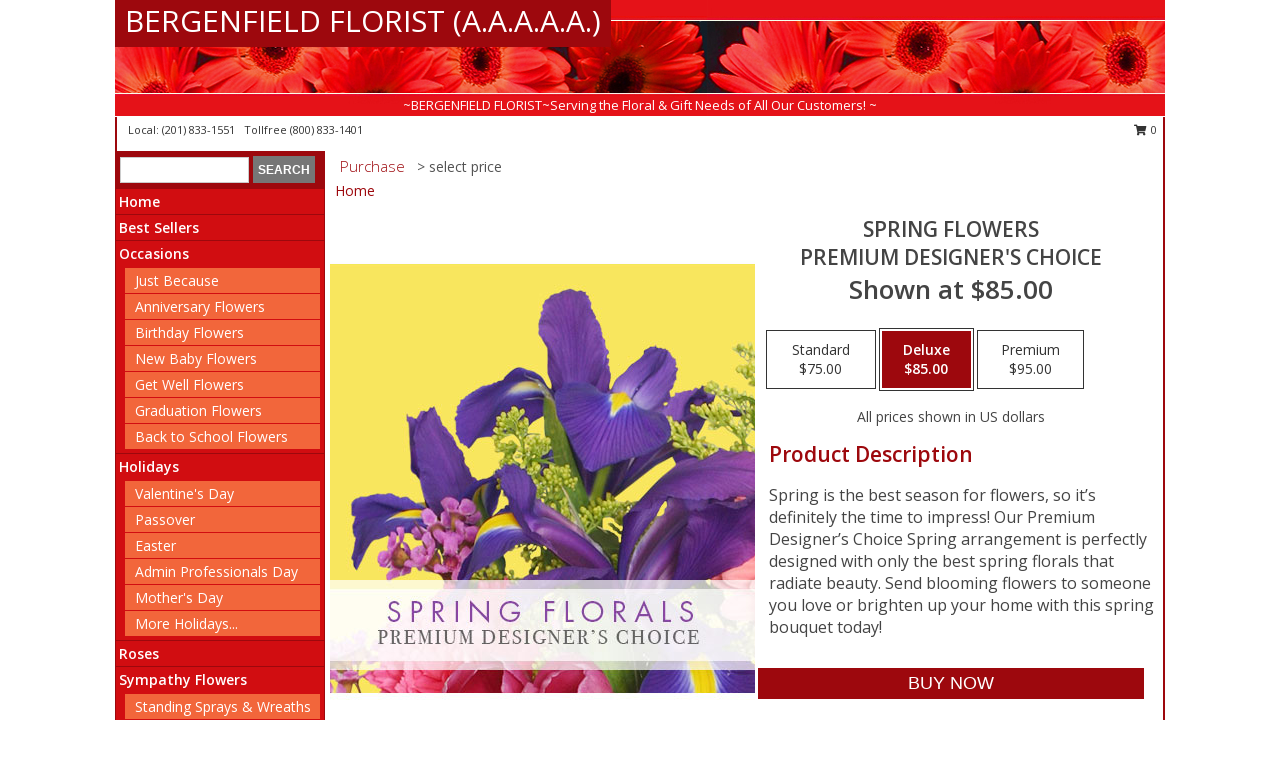

--- FILE ---
content_type: text/html; charset=UTF-8
request_url: https://www.bergenfieldflowershop.com/product/pdc10130520/spring-flowers
body_size: 13174
content:
		<!DOCTYPE html>
		<html xmlns="http://www.w3.org/1999/xhtml" xml:lang="en" lang="en" xmlns:fb="http://www.facebook.com/2008/fbml">
		<head>
			<title>Spring Flowers Premium Designer's Choice in Bergenfield, NJ - BERGENFIELD FLORIST (A.A.A.A.A.)</title>
            <meta http-equiv="Content-Type" content="text/html; charset=UTF-8" />
            <meta name="description" content = "Spring is the best season for flowers, so it’s definitely the time to impress! Our Premium Designer’s Choice Spring arrangement is perfectly designed with only the best spring florals that radiate beauty. Send blooming flowers to someone you love or brighten up your home with this spring bouquet today! Order Spring Flowers Premium Designer&#039;s Choice from BERGENFIELD FLORIST (A.A.A.A.A.) - Bergenfield, NJ Florist &amp; Flower Shop." />
            <meta name="keywords" content = "BERGENFIELD FLORIST (A.A.A.A.A.), Spring Flowers Premium Designer&#039;s Choice, Bergenfield, NJ, New Jersey" />

            <meta property="og:title" content="BERGENFIELD FLORIST (A.A.A.A.A.)" />
            <meta property="og:description" content="Spring is the best season for flowers, so it’s definitely the time to impress! Our Premium Designer’s Choice Spring arrangement is perfectly designed with only the best spring florals that radiate beauty. Send blooming flowers to someone you love or brighten up your home with this spring bouquet today! Order Spring Flowers Premium Designer&#039;s Choice from BERGENFIELD FLORIST (A.A.A.A.A.) - Bergenfield, NJ Florist &amp; Flower Shop." />
            <meta property="og:type" content="company" />
            <meta property="og:url" content="https://www.bergenfieldflowershop.com/product/pdc10130520/spring-flowers" />
            <meta property="og:site_name" content="BERGENFIELD FLORIST (A.A.A.A.A.)" >
            <meta property="og:image" content="https://cdn.myfsn.com/flowerdatabase/s/spring-flowers-premium-designers-choice-PDC10130520.425.jpg">
            <meta property="og:image:secure_url" content="https://cdn.myfsn.com/flowerdatabase/s/spring-flowers-premium-designers-choice-PDC10130520.425.jpg" >
            <meta property="fb:admins" content="1379470747" />
            <meta name="viewport" content="width=device-width, initial-scale=1">
            <link rel="apple-touch-icon" href="https://cdn.myfsn.com/myfsn/images/touch-icons/apple-touch-icon.png" />
            <link rel="apple-touch-icon" sizes="120x120" href="https://cdn.myfsn.com/myfsn/images/touch-icons/apple-touch-icon-120x120.png" />
            <link rel="apple-touch-icon" sizes="152x152" href="https://cdn.myfsn.com/myfsn/images/touch-icons/apple-touch-icon-152x152.png" />
            <link rel="apple-touch-icon" sizes="167x167" href="https://cdn.myfsn.com/myfsn/images/touch-icons/apple-touch-icon-167x167.png" />
            <link rel="apple-touch-icon" sizes="180x180" href="https://cdn.myfsn.com/myfsn/images/touch-icons/apple-touch-icon-180x180.png" />
            <link rel="icon" sizes="192x192" href="https://cdn.myfsn.com/myfsn/images/touch-icons/touch-icon-192x192.png">
			<link href="https://fonts.googleapis.com/css?family=Open+Sans:300,400,600&display=swap" rel="stylesheet" media="print" onload="this.media='all'; this.onload=null;" type="text/css">
			<link href="https://cdn.myfsn.com/js/jquery/slicknav/slicknav.min.css" rel="stylesheet" media="print" onload="this.media='all'; this.onload=null;" type="text/css">
			<link href="https://cdn.myfsn.com/js/jquery/jquery-ui-1.13.1-myfsn/jquery-ui.min.css" rel="stylesheet" media="print" onload="this.media='all'; this.onload=null;" type="text/css">
			<link href="https://cdn.myfsn.com/css/myfsn/base.css?v=191" rel="stylesheet" type="text/css">
			            <link rel="stylesheet" href="https://cdnjs.cloudflare.com/ajax/libs/font-awesome/5.15.4/css/all.min.css" media="print" onload="this.media='all'; this.onload=null;" type="text/css" integrity="sha384-DyZ88mC6Up2uqS4h/KRgHuoeGwBcD4Ng9SiP4dIRy0EXTlnuz47vAwmeGwVChigm" crossorigin="anonymous">
            <link href="https://cdn.myfsn.com/css/myfsn/templates/standard/standard.css.php?v=191&color=red" rel="stylesheet" type="text/css" />            <link href="https://cdn.myfsn.com/css/myfsn/stylesMobile.css.php?v=191&solidColor1=535353&solidColor2=535353&pattern=&multiColor=0&color=red&template=standardTemplate" rel="stylesheet" type="text/css" media="(max-width: 974px)">

            <link rel="stylesheet" href="https://cdn.myfsn.com/js/myfsn/front-end-dist/assets/layout-classic-Cq4XolPY.css" />
<link rel="modulepreload" href="https://cdn.myfsn.com/js/myfsn/front-end-dist/assets/layout-classic-V2NgZUhd.js" />
<script type="module" src="https://cdn.myfsn.com/js/myfsn/front-end-dist/assets/layout-classic-V2NgZUhd.js"></script>

            			<link rel="canonical" href="" />
			<script type="text/javascript" src="https://cdn.myfsn.com/js/jquery/jquery-3.6.0.min.js"></script>
                            <script type="text/javascript" src="https://cdn.myfsn.com/js/jquery/jquery-migrate-3.3.2.min.js"></script>
            
            <script defer type="text/javascript" src="https://cdn.myfsn.com/js/jquery/jquery-ui-1.13.1-myfsn/jquery-ui.min.js"></script>
            <script> jQuery.noConflict(); $j = jQuery; </script>
            <script>
                var _gaq = _gaq || [];
            </script>

			<script type="text/javascript" src="https://cdn.myfsn.com/js/jquery/slicknav/jquery.slicknav.min.js"></script>
			<script defer type="text/javascript" src="https://cdn.myfsn.com/js/myfsnProductInfo.js?v=191"></script>

        <!-- Upgraded to XHR based Google Analytics Code -->
                <script async src="https://www.googletagmanager.com/gtag/js?id=G-JERZ9BTZYZ"></script>
        <script>
            window.dataLayer = window.dataLayer || [];
            function gtag(){dataLayer.push(arguments);}
            gtag('js', new Date());

                            gtag('config', 'G-JERZ9BTZYZ');
                                gtag('config', 'G-EMLZ5PGJB1');
                        </script>
                    <script>
				function toggleHolidays(){
					$j(".hiddenHoliday").toggle();
				}
				
				function ping_url(a) {
					try { $j.ajax({ url: a, type: 'POST' }); }
					catch(ex) { }
					return true;
				}
				
				$j(function(){
					$j(".cartCount").append($j(".shoppingCartLink>a").text());
				});

			</script>
            <script type="text/javascript">
    (function(c,l,a,r,i,t,y){
        c[a]=c[a]||function(){(c[a].q=c[a].q||[]).push(arguments)};
        t=l.createElement(r);t.async=1;t.src="https://www.clarity.ms/tag/"+i;
        y=l.getElementsByTagName(r)[0];y.parentNode.insertBefore(t,y);
    })(window, document, "clarity", "script", "mm7m88pptq");
</script>            <script type="application/ld+json">{"@context":"https:\/\/schema.org","@type":"LocalBusiness","@id":"https:\/\/www.bergenfieldflowershop.com","name":"BERGENFIELD FLORIST (A.A.A.A.A.)","telephone":"2018331551","email":"teaneckflowers@gmail.com","url":"https:\/\/www.bergenfieldflowershop.com","priceRange":"35 - 700","address":{"@type":"PostalAddress","addressLocality":"Bergenfield","addressRegion":"NJ","postalCode":"07621","addressCountry":"USA"},"image":"https:\/\/cdn.atwilltech.com\/myfsn\/images\/touch-icons\/touch-icon-192x192.png","openingHoursSpecification":[{"@type":"OpeningHoursSpecification","dayOfWeek":"Monday","opens":"09:00:00","closes":"17:00:00"},{"@type":"OpeningHoursSpecification","dayOfWeek":"Tuesday","opens":"09:00:00","closes":"17:00:00"},{"@type":"OpeningHoursSpecification","dayOfWeek":"Wednesday","opens":"09:00:00","closes":"17:00:00"},{"@type":"OpeningHoursSpecification","dayOfWeek":"Thursday","opens":"09:00:00","closes":"17:00:00"},{"@type":"OpeningHoursSpecification","dayOfWeek":"Friday","opens":"09:00:00","closes":"17:00:00"},{"@type":"OpeningHoursSpecification","dayOfWeek":"Saturday","opens":"09:00:00","closes":"17:00:00"},{"@type":"OpeningHoursSpecification","dayOfWeek":"Sunday","opens":"09:00:00","closes":"15:00:00"}],"specialOpeningHoursSpecification":[],"sameAs":["https:\/\/goo.gl\/maps\/A6BQtnZ7bzHYT1Ne8"],"areaServed":{"@type":"Place","name":["Bergenfield","Cliffside Park","Closter","Cresskill","Englewood","Englewood Cliffs","Fort Lee","Hackensack","Leonia","New Milford"]}}</script>            <script type="application/ld+json">{"@context":"https:\/\/schema.org","@type":"Service","serviceType":"Website Only","provider":{"@type":"LocalBusiness","@id":"https:\/\/www.bergenfieldflowershop.com"}}</script>            <script type="application/ld+json">{"@context":"https:\/\/schema.org","@type":"BreadcrumbList","name":"Site Map","itemListElement":[{"@type":"ListItem","position":1,"item":{"name":"Home","@id":"https:\/\/www.bergenfieldflowershop.com\/"}},{"@type":"ListItem","position":2,"item":{"name":"Best Sellers","@id":"https:\/\/www.bergenfieldflowershop.com\/best-sellers.php"}},{"@type":"ListItem","position":3,"item":{"name":"Occasions","@id":"https:\/\/www.bergenfieldflowershop.com\/all_occasions.php"}},{"@type":"ListItem","position":4,"item":{"name":"Just Because","@id":"https:\/\/www.bergenfieldflowershop.com\/any_occasion.php"}},{"@type":"ListItem","position":5,"item":{"name":"Anniversary Flowers","@id":"https:\/\/www.bergenfieldflowershop.com\/anniversary.php"}},{"@type":"ListItem","position":6,"item":{"name":"Birthday Flowers","@id":"https:\/\/www.bergenfieldflowershop.com\/birthday.php"}},{"@type":"ListItem","position":7,"item":{"name":"New Baby Flowers","@id":"https:\/\/www.bergenfieldflowershop.com\/new_baby.php"}},{"@type":"ListItem","position":8,"item":{"name":"Get Well Flowers","@id":"https:\/\/www.bergenfieldflowershop.com\/get_well.php"}},{"@type":"ListItem","position":9,"item":{"name":"Graduation Flowers","@id":"https:\/\/www.bergenfieldflowershop.com\/graduation-flowers"}},{"@type":"ListItem","position":10,"item":{"name":"Back to School Flowers","@id":"https:\/\/www.bergenfieldflowershop.com\/back-to-school-flowers"}},{"@type":"ListItem","position":11,"item":{"name":"Holidays","@id":"https:\/\/www.bergenfieldflowershop.com\/holidays.php"}},{"@type":"ListItem","position":12,"item":{"name":"Valentine's Day","@id":"https:\/\/www.bergenfieldflowershop.com\/valentines-day-flowers.php"}},{"@type":"ListItem","position":13,"item":{"name":"Passover","@id":"https:\/\/www.bergenfieldflowershop.com\/passover.php"}},{"@type":"ListItem","position":14,"item":{"name":"Easter","@id":"https:\/\/www.bergenfieldflowershop.com\/easter-flowers.php"}},{"@type":"ListItem","position":15,"item":{"name":"Admin Professionals Day","@id":"https:\/\/www.bergenfieldflowershop.com\/admin-professionals-day-flowers.php"}},{"@type":"ListItem","position":16,"item":{"name":"Mother's Day","@id":"https:\/\/www.bergenfieldflowershop.com\/mothers-day-flowers.php"}},{"@type":"ListItem","position":17,"item":{"name":"Father's Day","@id":"https:\/\/www.bergenfieldflowershop.com\/fathers-day-flowers.php"}},{"@type":"ListItem","position":18,"item":{"name":"Rosh Hashanah","@id":"https:\/\/www.bergenfieldflowershop.com\/rosh-hashanah.php"}},{"@type":"ListItem","position":19,"item":{"name":"Grandparents Day","@id":"https:\/\/www.bergenfieldflowershop.com\/grandparents-day-flowers.php"}},{"@type":"ListItem","position":20,"item":{"name":"Thanksgiving (CAN)","@id":"https:\/\/www.bergenfieldflowershop.com\/thanksgiving-flowers-can.php"}},{"@type":"ListItem","position":21,"item":{"name":"National Boss Day","@id":"https:\/\/www.bergenfieldflowershop.com\/national-boss-day"}},{"@type":"ListItem","position":22,"item":{"name":"Sweetest Day","@id":"https:\/\/www.bergenfieldflowershop.com\/holidays.php\/sweetest-day"}},{"@type":"ListItem","position":23,"item":{"name":"Halloween","@id":"https:\/\/www.bergenfieldflowershop.com\/halloween-flowers.php"}},{"@type":"ListItem","position":24,"item":{"name":"Thanksgiving (USA)","@id":"https:\/\/www.bergenfieldflowershop.com\/thanksgiving-flowers-usa.php"}},{"@type":"ListItem","position":25,"item":{"name":"Hanukkah","@id":"https:\/\/www.bergenfieldflowershop.com\/hanukkah.php"}},{"@type":"ListItem","position":26,"item":{"name":"Christmas","@id":"https:\/\/www.bergenfieldflowershop.com\/christmas-flowers.php"}},{"@type":"ListItem","position":27,"item":{"name":"Roses","@id":"https:\/\/www.bergenfieldflowershop.com\/roses.php"}},{"@type":"ListItem","position":28,"item":{"name":"Sympathy Flowers","@id":"https:\/\/www.bergenfieldflowershop.com\/sympathy-flowers"}},{"@type":"ListItem","position":29,"item":{"name":"Standing Sprays & Wreaths","@id":"https:\/\/www.bergenfieldflowershop.com\/sympathy-flowers\/standing-sprays"}},{"@type":"ListItem","position":30,"item":{"name":"Funeral Flowers","@id":"https:\/\/www.bergenfieldflowershop.com\/sympathy.php"}},{"@type":"ListItem","position":31,"item":{"name":"Casket Flowers","@id":"https:\/\/www.bergenfieldflowershop.com\/sympathy-flowers\/casket-flowers"}},{"@type":"ListItem","position":32,"item":{"name":"Sympathy Arrangements","@id":"https:\/\/www.bergenfieldflowershop.com\/sympathy-flowers\/sympathy-arrangements"}},{"@type":"ListItem","position":33,"item":{"name":"Cremation and Memorial","@id":"https:\/\/www.bergenfieldflowershop.com\/sympathy-flowers\/cremation-and-memorial"}},{"@type":"ListItem","position":34,"item":{"name":"For The Home","@id":"https:\/\/www.bergenfieldflowershop.com\/sympathy-flowers\/for-the-home"}},{"@type":"ListItem","position":35,"item":{"name":"Seasonal","@id":"https:\/\/www.bergenfieldflowershop.com\/seasonal.php"}},{"@type":"ListItem","position":36,"item":{"name":"Winter Flowers","@id":"https:\/\/www.bergenfieldflowershop.com\/winter-flowers.php"}},{"@type":"ListItem","position":37,"item":{"name":"Spring Flowers","@id":"https:\/\/www.bergenfieldflowershop.com\/spring-flowers.php"}},{"@type":"ListItem","position":38,"item":{"name":"Summer Flowers","@id":"https:\/\/www.bergenfieldflowershop.com\/summer-flowers.php"}},{"@type":"ListItem","position":39,"item":{"name":"Fall Flowers","@id":"https:\/\/www.bergenfieldflowershop.com\/fall-flowers.php"}},{"@type":"ListItem","position":40,"item":{"name":"Plants","@id":"https:\/\/www.bergenfieldflowershop.com\/plants.php"}},{"@type":"ListItem","position":41,"item":{"name":"Modern\/Tropical Designs","@id":"https:\/\/www.bergenfieldflowershop.com\/high-styles"}},{"@type":"ListItem","position":42,"item":{"name":"Gift Baskets","@id":"https:\/\/www.bergenfieldflowershop.com\/gift-baskets"}},{"@type":"ListItem","position":43,"item":{"name":"Wedding Flowers","@id":"https:\/\/www.bergenfieldflowershop.com\/wedding-flowers"}},{"@type":"ListItem","position":44,"item":{"name":"Wedding Bouquets","@id":"https:\/\/www.bergenfieldflowershop.com\/wedding-bouquets"}},{"@type":"ListItem","position":45,"item":{"name":"Wedding Party Flowers","@id":"https:\/\/www.bergenfieldflowershop.com\/wedding-party-flowers"}},{"@type":"ListItem","position":46,"item":{"name":"Reception Flowers","@id":"https:\/\/www.bergenfieldflowershop.com\/reception-flowers"}},{"@type":"ListItem","position":47,"item":{"name":"Ceremony Flowers","@id":"https:\/\/www.bergenfieldflowershop.com\/ceremony-flowers"}},{"@type":"ListItem","position":48,"item":{"name":"Patriotic Flowers","@id":"https:\/\/www.bergenfieldflowershop.com\/patriotic-flowers"}},{"@type":"ListItem","position":49,"item":{"name":"Prom Flowers","@id":"https:\/\/www.bergenfieldflowershop.com\/prom-flowers"}},{"@type":"ListItem","position":50,"item":{"name":"Corsages","@id":"https:\/\/www.bergenfieldflowershop.com\/prom-flowers\/corsages"}},{"@type":"ListItem","position":51,"item":{"name":"Boutonnieres","@id":"https:\/\/www.bergenfieldflowershop.com\/prom-flowers\/boutonnieres"}},{"@type":"ListItem","position":52,"item":{"name":"Hairpieces & Handheld Bouquets","@id":"https:\/\/www.bergenfieldflowershop.com\/prom-flowers\/hairpieces-handheld-bouquets"}},{"@type":"ListItem","position":53,"item":{"name":"En Espa\u00f1ol","@id":"https:\/\/www.bergenfieldflowershop.com\/en-espanol.php"}},{"@type":"ListItem","position":54,"item":{"name":"Love & Romance","@id":"https:\/\/www.bergenfieldflowershop.com\/love-romance"}},{"@type":"ListItem","position":55,"item":{"name":"About Us","@id":"https:\/\/www.bergenfieldflowershop.com\/about_us.php"}},{"@type":"ListItem","position":56,"item":{"name":"Luxury","@id":"https:\/\/www.bergenfieldflowershop.com\/luxury"}},{"@type":"ListItem","position":57,"item":{"name":"Reviews","@id":"https:\/\/www.bergenfieldflowershop.com\/reviews.php"}},{"@type":"ListItem","position":58,"item":{"name":"Custom Orders","@id":"https:\/\/www.bergenfieldflowershop.com\/custom_orders.php"}},{"@type":"ListItem","position":59,"item":{"name":"Special Offers","@id":"https:\/\/www.bergenfieldflowershop.com\/special_offers.php"}},{"@type":"ListItem","position":60,"item":{"name":"Contact Us","@id":"https:\/\/www.bergenfieldflowershop.com\/contact_us.php"}},{"@type":"ListItem","position":61,"item":{"name":"Flower Delivery","@id":"https:\/\/www.bergenfieldflowershop.com\/flower-delivery.php"}},{"@type":"ListItem","position":62,"item":{"name":"Funeral Home Flower Delivery","@id":"https:\/\/www.bergenfieldflowershop.com\/funeral-home-delivery.php"}},{"@type":"ListItem","position":63,"item":{"name":"Hospital Flower Delivery","@id":"https:\/\/www.bergenfieldflowershop.com\/hospital-delivery.php"}},{"@type":"ListItem","position":64,"item":{"name":"Site Map","@id":"https:\/\/www.bergenfieldflowershop.com\/site_map.php"}},{"@type":"ListItem","position":65,"item":{"name":"COVID-19-Update","@id":"https:\/\/www.bergenfieldflowershop.com\/covid-19-update"}},{"@type":"ListItem","position":66,"item":{"name":"Pricing & Substitution Policy","@id":"https:\/\/www.bergenfieldflowershop.com\/pricing-substitution-policy"}}]}</script>		</head>
		<body>
        		<div id="wrapper" class="js-nav-popover-boundary">
        <button onclick="window.location.href='#content'" class="skip-link">Skip to Main Content</button>
		<div style="font-size:22px;padding-top:1rem;display:none;" class='topMobileLink topMobileLeft'>
			<a style="text-decoration:none;display:block; height:45px;" onclick="return ping_url('/request/trackPhoneClick.php?clientId=153791&number=8008331401');" href="tel:+1-800-833-1401">
				<span style="vertical-align: middle;" class="fas fa-mobile fa-2x"></span>
					<span>(800) 833-1401</span>
			</a>
		</div>
		<div style="font-size:22px;padding-top:1rem;display:none;" class='topMobileLink topMobileRight'>
			<a href="#" onclick="$j('.shoppingCartLink').submit()" role="button" class='hoverLink' aria-label="View Items in Cart" style='font-weight: normal;
				text-decoration: none; font-size:22px;display:block; height:45px;'>
				<span style='padding-right:15px;' class='fa fa-shopping-cart fa-lg' aria-hidden='true'></span>
                <span class='cartCount' style='text-transform: none;'></span>
            </a>
		</div>
        <header><div class='socHeaderMsg'></div>		<div id="header">
			<div id="flowershopInfo">
				<div id="infoText">
					<h1 id="title"><a tabindex="1" href="https://www.bergenfieldflowershop.com">BERGENFIELD FLORIST (A.A.A.A.A.)</a></h1>
				</div>
			</div>
			<div id="tagline">~BERGENFIELD FLORIST~Serving the Floral & Gift Needs of All Our Customers! ~</div>
		</div>	<div style="clear:both"></div>
		<div id="address">
		            <div style="float: right">
                <form class="shoppingCartLink" action="https://www.bergenfieldflowershop.com/Shopping_Cart.php" method="post" style="display:inline-block;">
                <input type="hidden" name="cartId" value="">
                <input type="hidden" name="sessionId" value="">
                <input type="hidden" name="shop_id" value="2018331551">
                <input type="hidden" name="order_src" value="">
                <input type="hidden" name="url_promo" value="">
                    <a href="#" class="shoppingCartText" onclick="$j('.shoppingCartLink').submit()" role="button" aria-label="View Items in Cart">
                    <span class="fa fa-shopping-cart fa-fw" aria-hidden="true"></span>
                    0                    </a>
                </form>
            </div>
                    <div style="float:left;">
                        <span>&nbsp Local: </span>        <a  class="phoneNumberLink" href='tel: +1-201-833-1551' aria-label="Call local number: +1-201-833-1551"
            onclick="return ping_url('/request/trackPhoneClick.php?clientId=153791&number=2018331551');" >
            (201) 833-1551        </a>
        <span>&nbsp Tollfree </span>        <a  class="phoneNumberLink" href='tel: +1-800-833-1401' aria-label="Call tollfree number: +1-800-833-1401"
            onclick="return ping_url('/request/trackPhoneClick.php?clientId=153791&number=8008331401');" >
            (800) 833-1401        </a>
                    </div>
				<div style="clear:both"></div>
		</div>
		<div style="clear:both"></div>
		</header>			<div class="contentNavWrapper">
			<div id="navigation">
								<div class="navSearch">
										<form action="https://www.bergenfieldflowershop.com/search_site.php" method="get" role="search" aria-label="Product">
						<input type="text" class="myFSNSearch" aria-label="Product Search" title='Product Search' name="myFSNSearch" value="" >
						<input type="submit" value="SEARCH">
					</form>
									</div>
								<div style="clear:both"></div>
                <nav aria-label="Site">
                    <ul id="mainMenu">
                    <li class="hideForFull">
                        <a class='mobileDialogLink' onclick="return ping_url('/request/trackPhoneClick.php?clientId=153791&number=8008331401');" href="tel:+1-800-833-1401">
                            <span style="vertical-align: middle;" class="fas fa-mobile fa-2x"></span>
                            <span>(800) 833-1401</span>
                        </a>
                    </li>
                    <li class="hideForFull">
                        <div class="mobileNavSearch">
                                                        <form id="mobileSearchForm" action="https://www.bergenfieldflowershop.com/search_site.php" method="get" role="search" aria-label="Product">
                                <input type="text" title='Product Search' aria-label="Product Search" class="myFSNSearch" name="myFSNSearch">
                                <img style="width:32px;display:inline-block;vertical-align:middle;cursor:pointer" src="https://cdn.myfsn.com/myfsn/images/mag-glass.png" alt="search" onclick="$j('#mobileSearchForm').submit()">
                            </form>
                                                    </div>
                    </li>

                    <li><a href="https://www.bergenfieldflowershop.com/" title="Home" style="text-decoration: none;">Home</a></li><li><a href="https://www.bergenfieldflowershop.com/best-sellers.php" title="Best Sellers" style="text-decoration: none;">Best Sellers</a></li><li><a href="https://www.bergenfieldflowershop.com/all_occasions.php" title="Occasions" style="text-decoration: none;">Occasions</a><ul><li><a href="https://www.bergenfieldflowershop.com/any_occasion.php" title="Just Because">Just Because</a></li>
<li><a href="https://www.bergenfieldflowershop.com/anniversary.php" title="Anniversary Flowers">Anniversary Flowers</a></li>
<li><a href="https://www.bergenfieldflowershop.com/birthday.php" title="Birthday Flowers">Birthday Flowers</a></li>
<li><a href="https://www.bergenfieldflowershop.com/new_baby.php" title="New Baby Flowers">New Baby Flowers</a></li>
<li><a href="https://www.bergenfieldflowershop.com/get_well.php" title="Get Well Flowers">Get Well Flowers</a></li>
<li><a href="https://www.bergenfieldflowershop.com/graduation-flowers" title="Graduation Flowers">Graduation Flowers</a></li>
<li><a href="https://www.bergenfieldflowershop.com/back-to-school-flowers" title="Back to School Flowers">Back to School Flowers</a></li>
</ul></li><li><a href="https://www.bergenfieldflowershop.com/holidays.php" title="Holidays" style="text-decoration: none;">Holidays</a><ul><li><a href="https://www.bergenfieldflowershop.com/valentines-day-flowers.php" title="Valentine's Day">Valentine's Day</a></li>
<li><a href="https://www.bergenfieldflowershop.com/passover.php" title="Passover">Passover</a></li>
<li><a href="https://www.bergenfieldflowershop.com/easter-flowers.php" title="Easter">Easter</a></li>
<li><a href="https://www.bergenfieldflowershop.com/admin-professionals-day-flowers.php" title="Admin Professionals Day">Admin Professionals Day</a></li>
<li><a href="https://www.bergenfieldflowershop.com/mothers-day-flowers.php" title="Mother's Day">Mother's Day</a></li>
<li><a role='button' name='holidays' href='javascript:' onclick='toggleHolidays()' title="Holidays">More Holidays...</a></li>
<li class="hiddenHoliday"><a href="https://www.bergenfieldflowershop.com/fathers-day-flowers.php"  title="Father's Day">Father's Day</a></li>
<li class="hiddenHoliday"><a href="https://www.bergenfieldflowershop.com/rosh-hashanah.php"  title="Rosh Hashanah">Rosh Hashanah</a></li>
<li class="hiddenHoliday"><a href="https://www.bergenfieldflowershop.com/grandparents-day-flowers.php"  title="Grandparents Day">Grandparents Day</a></li>
<li class="hiddenHoliday"><a href="https://www.bergenfieldflowershop.com/thanksgiving-flowers-can.php"  title="Thanksgiving (CAN)">Thanksgiving (CAN)</a></li>
<li class="hiddenHoliday"><a href="https://www.bergenfieldflowershop.com/national-boss-day"  title="National Boss Day">National Boss Day</a></li>
<li class="hiddenHoliday"><a href="https://www.bergenfieldflowershop.com/holidays.php/sweetest-day"  title="Sweetest Day">Sweetest Day</a></li>
<li class="hiddenHoliday"><a href="https://www.bergenfieldflowershop.com/halloween-flowers.php"  title="Halloween">Halloween</a></li>
<li class="hiddenHoliday"><a href="https://www.bergenfieldflowershop.com/thanksgiving-flowers-usa.php"  title="Thanksgiving (USA)">Thanksgiving (USA)</a></li>
<li class="hiddenHoliday"><a href="https://www.bergenfieldflowershop.com/hanukkah.php"  title="Hanukkah">Hanukkah</a></li>
<li class="hiddenHoliday"><a href="https://www.bergenfieldflowershop.com/christmas-flowers.php"  title="Christmas">Christmas</a></li>
</ul></li><li><a href="https://www.bergenfieldflowershop.com/roses.php" title="Roses" style="text-decoration: none;">Roses</a></li><li><a href="https://www.bergenfieldflowershop.com/sympathy-flowers" title="Sympathy Flowers" style="text-decoration: none;">Sympathy Flowers</a><ul><li><a href="https://www.bergenfieldflowershop.com/sympathy-flowers/standing-sprays" title="Standing Sprays & Wreaths">Standing Sprays & Wreaths</a></li>
<li><a href="https://www.bergenfieldflowershop.com/sympathy.php" title="Funeral Flowers">Funeral Flowers</a></li>
<li><a href="https://www.bergenfieldflowershop.com/sympathy-flowers/casket-flowers" title="Casket Flowers">Casket Flowers</a></li>
<li><a href="https://www.bergenfieldflowershop.com/sympathy-flowers/sympathy-arrangements" title="Sympathy Arrangements">Sympathy Arrangements</a></li>
<li><a href="https://www.bergenfieldflowershop.com/sympathy-flowers/cremation-and-memorial" title="Cremation and Memorial">Cremation and Memorial</a></li>
<li><a href="https://www.bergenfieldflowershop.com/sympathy-flowers/for-the-home" title="For The Home">For The Home</a></li>
</ul></li><li><a href="https://www.bergenfieldflowershop.com/seasonal.php" title="Seasonal" style="text-decoration: none;">Seasonal</a><ul><li><a href="https://www.bergenfieldflowershop.com/winter-flowers.php" title="Winter Flowers">Winter Flowers</a></li>
<li><a href="https://www.bergenfieldflowershop.com/spring-flowers.php" title="Spring Flowers">Spring Flowers</a></li>
<li><a href="https://www.bergenfieldflowershop.com/summer-flowers.php" title="Summer Flowers">Summer Flowers</a></li>
<li><a href="https://www.bergenfieldflowershop.com/fall-flowers.php" title="Fall Flowers">Fall Flowers</a></li>
</ul></li><li><a href="https://www.bergenfieldflowershop.com/plants.php" title="Plants" style="text-decoration: none;">Plants</a></li><li><a href="https://www.bergenfieldflowershop.com/high-styles" title="Modern/Tropical Designs" style="text-decoration: none;">Modern/Tropical Designs</a></li><li><a href="https://www.bergenfieldflowershop.com/gift-baskets" title="Gift Baskets" style="text-decoration: none;">Gift Baskets</a></li><li><a href="https://www.bergenfieldflowershop.com/wedding-flowers" title="Wedding Flowers" style="text-decoration: none;">Wedding Flowers</a></li><li><a href="https://www.bergenfieldflowershop.com/wedding-bouquets" title="Wedding Bouquets" style="text-decoration: none;">Wedding Bouquets</a></li><li><a href="https://www.bergenfieldflowershop.com/wedding-party-flowers" title="Wedding Party Flowers" style="text-decoration: none;">Wedding Party Flowers</a></li><li><a href="https://www.bergenfieldflowershop.com/reception-flowers" title="Reception Flowers" style="text-decoration: none;">Reception Flowers</a></li><li><a href="https://www.bergenfieldflowershop.com/ceremony-flowers" title="Ceremony Flowers" style="text-decoration: none;">Ceremony Flowers</a></li><li><a href="https://www.bergenfieldflowershop.com/patriotic-flowers" title="Patriotic Flowers" style="text-decoration: none;">Patriotic Flowers</a></li><li><a href="https://www.bergenfieldflowershop.com/prom-flowers" title="Prom Flowers" style="text-decoration: none;">Prom Flowers</a><ul><li><a href="https://www.bergenfieldflowershop.com/prom-flowers/corsages" title="Corsages">Corsages</a></li>
<li><a href="https://www.bergenfieldflowershop.com/prom-flowers/boutonnieres" title="Boutonnieres">Boutonnieres</a></li>
<li><a href="https://www.bergenfieldflowershop.com/prom-flowers/hairpieces-handheld-bouquets" title="Hairpieces & Handheld Bouquets">Hairpieces & Handheld Bouquets</a></li>
</ul></li><li><a href="https://www.bergenfieldflowershop.com/en-espanol.php" title="En Español" style="text-decoration: none;">En Español</a></li><li><a href="https://www.bergenfieldflowershop.com/love-romance" title="Love & Romance" style="text-decoration: none;">Love & Romance</a></li><li><a href="https://www.bergenfieldflowershop.com/about_us.php" title="About Us" style="text-decoration: none;">About Us</a></li><li><a href="https://www.bergenfieldflowershop.com/luxury" title="Luxury" style="text-decoration: none;">Luxury</a></li><li><a href="https://www.bergenfieldflowershop.com/custom_orders.php" title="Custom Orders" style="text-decoration: none;">Custom Orders</a></li><li><a href="https://www.bergenfieldflowershop.com/covid-19-update" title="COVID-19-Update" style="text-decoration: none;">COVID-19-Update</a></li><li><a href="https://www.bergenfieldflowershop.com/pricing-substitution-policy" title="Pricing & Substitution Policy" style="text-decoration: none;">Pricing & Substitution Policy</a></li>                    </ul>
                </nav>
			<div style='margin-top:10px;margin-bottom:10px'></div></div>        <script>
            gtag('event', 'view_item', {
                currency: "USD",
                value: 85,
                items: [
                    {
                        item_id: "PDC10130520",
                        item_name: "Spring Flowers",
                        item_category: "Premium Designer's Choice",
                        price: 85,
                        quantity: 1
                    }
                ]
            });
        </script>
        
    <main id="content">
        <div id="pageTitle">Purchase</div>
        <div id="subTitle" style="color:#535353">&gt; select price</div>
        <div class='breadCrumb'> <a href="https://www.bergenfieldflowershop.com/" title="Home">Home</a></div> <!-- Begin Feature -->

                        <style>
                #footer {
                    float:none;
                    margin: auto;
                    width: 1050px;
                    background-color: #ffffff;
                }
                .contentNavWrapper {
                    overflow: auto;
                }
                </style>
                        <div>
            <script type="application/ld+json">{"@context":"https:\/\/schema.org","@type":"Product","name":"SPRING FLOWERS","brand":{"@type":"Brand","name":"BERGENFIELD FLORIST (A.A.A.A.A.)"},"image":"https:\/\/cdn.myfsn.com\/flowerdatabase\/s\/spring-flowers-premium-designers-choice-PDC10130520.300.jpg","description":"Spring is the best season for flowers, so it\u2019s definitely the time to impress! Our Premium Designer\u2019s Choice Spring arrangement is perfectly designed with only the best spring florals that radiate beauty. Send blooming flowers to someone you love or brighten up your home with this spring bouquet today!","mpn":"PDC10130520","sku":"PDC10130520","offers":[{"@type":"AggregateOffer","lowPrice":"75.00","highPrice":"95.00","priceCurrency":"USD","offerCount":"1"},{"@type":"Offer","price":"75.00","url":"95.00","priceCurrency":"USD","availability":"https:\/\/schema.org\/InStock","priceValidUntil":"2100-12-31"}]}</script>            <div id="newInfoPageProductWrapper">
            <div id="newProductInfoLeft" class="clearFix">
            <div class="image">
                                <img class="norightclick productPageImage"
                                    width="365"
                    height="442"
                                src="https://cdn.myfsn.com/flowerdatabase/s/spring-flowers-premium-designers-choice-PDC10130520.425.jpg"
                alt="Spring Flowers Premium Designer's Choice" />
                </div>
            </div>
            <div id="newProductInfoRight" class="clearFix">
                <form action="https://www.bergenfieldflowershop.com/Add_Product.php" method="post">
                    <input type="hidden" name="strPhotoID" value="PDC10130520">
                    <input type="hidden" name="page_id" value="">
                    <input type="hidden" name="shop_id" value="">
                    <input type="hidden" name="src" value="">
                    <input type="hidden" name="url_promo" value="">
                    <div id="productNameInfo">
                        <div style="font-size: 21px; font-weight: 900">
                            SPRING FLOWERS<BR/>PREMIUM DESIGNER'S CHOICE
                        </div>
                                                <div id="price-indicator"
                             style="font-size: 26px; font-weight: 900">
                            Shown at $85.00                        </div>
                                            </div>
                    <br>

                            <div class="flexContainer" id="newProductPricingInfoContainer">
                <br>
                <div id="newProductPricingInfoContainerInner">

                    <div class="price-flexbox" id="purchaseOptions">
                                                    <span class="price-radio-span">
                                <label for="fsn-id-0"
                                       class="price-label productHover ">
                                    <input type="radio"
                                           name="price_selected"
                                           data-price="$75.00"
                                           value = "1"
                                           class="price-notice price-button"
                                           id="fsn-id-0"
                                                                                       aria-label="Select pricing $75.00 for standard Premium Designer&#039;s Choice"
                                    >
                                    <span class="gridWrapper">
                                        <span class="light gridTop">Standard</span>
                                        <span class="heavy gridTop">Standard</span>
                                        <span class="light gridBottom">$75.00</span>
                                        <span class="heavy gridBottom">$75.00</span>
                                    </span>
                                </label>
                            </span>
                                                        <span class="price-radio-span">
                                <label for="fsn-id-1"
                                       class="price-label productHover pn-selected">
                                    <input type="radio"
                                           name="price_selected"
                                           data-price="$85.00"
                                           value = "2"
                                           class="price-notice price-button"
                                           id="fsn-id-1"
                                           checked                                            aria-label="Select pricing $85.00 for deluxe Premium Designer&#039;s Choice"
                                    >
                                    <span class="gridWrapper">
                                        <span class="light gridTop">Deluxe</span>
                                        <span class="heavy gridTop">Deluxe</span>
                                        <span class="light gridBottom">$85.00</span>
                                        <span class="heavy gridBottom">$85.00</span>
                                    </span>
                                </label>
                            </span>
                                                        <span class="price-radio-span">
                                <label for="fsn-id-2"
                                       class="price-label productHover ">
                                    <input type="radio"
                                           name="price_selected"
                                           data-price="$95.00"
                                           value = "3"
                                           class="price-notice price-button"
                                           id="fsn-id-2"
                                                                                       aria-label="Select pricing $95.00 for premium Premium Designer&#039;s Choice"
                                    >
                                    <span class="gridWrapper">
                                        <span class="light gridTop">Premium</span>
                                        <span class="heavy gridTop">Premium</span>
                                        <span class="light gridBottom">$95.00</span>
                                        <span class="heavy gridBottom">$95.00</span>
                                    </span>
                                </label>
                            </span>
                                                </div>
                </div>
            </div>
                                <p style="text-align: center">
                        All prices shown in US dollars                        </p>
                        
                                <div id="productDescription" class='descriptionClassic'>
                                    <h2>Product Description</h2>
                    <p style="font-size: 16px;" aria-label="Product Description">
                    Spring is the best season for flowers, so it’s definitely the time to impress! Our Premium Designer’s Choice Spring arrangement is perfectly designed with only the best spring florals that radiate beauty. Send blooming flowers to someone you love or brighten up your home with this spring bouquet today!                    </p>
                                
                <p id="recipeContainer" aria-label="Recipe Content">
                                    </p>
                </div>
                <div id="productPageUrgencyWrapper">
                                </div>
                <div id="productPageBuyButtonWrapper">
                            <style>
            .addToCartButton {
                font-size: 19px;
                background-color: #535353;
                color: white;
                padding: 3px;
                margin-top: 14px;
                cursor: pointer;
                display: block;
                text-decoration: none;
                font-weight: 300;
                width: 100%;
                outline-offset: -10px;
            }
        </style>
        <input type="submit" class="addToCartButton adaOnHoverCustomBackgroundColor adaButtonTextColor" value="Buy Now" aria-label="Buy Spring Flowers for $85.00" title="Buy Spring Flowers for $85.00">                </div>
                </form>
            </div>
            </div>
            </div>
                    <script>
                var dateSelectedClass = 'pn-selected';
                $j(function() {
                    $j('.price-notice').on('click', function() {
                        if(!$j(this).parent().hasClass(dateSelectedClass)) {
                            $j('.pn-selected').removeClass(dateSelectedClass);
                            $j(this).parent().addClass(dateSelectedClass);
                            $j('#price-indicator').text('Selected: ' + $j(this).data('price'));
                            if($j('.addToCartButton').length) {
                                const text = $j('.addToCartButton').attr("aria-label").replace(/\$\d+\.\d\d/, $j(this).data("price"));
                                $j('.addToCartButton').attr("aria-label", text);
                                $j('.addToCartButton').attr("title", text);
                            }
                        }
                    });
                });
            </script>
                <div class="clear"></div>
                <h2 id="suggestedProducts" class="suggestProducts">You might also be interested in these arrangements</h2>
        <div style="text-align:center">
            
            <div class="product_new productMedium">
                <div class="prodImageContainerM">
                    <a href="https://www.bergenfieldflowershop.com/product/dc1070220/valentines-day" aria-label="View Valentine&#039;s Day Custom Arrangement Info">
                        <img class="productImageMedium"
                                                    width="167"
                            height="203"
                                                src="https://cdn.myfsn.com/flowerdatabase/v/valentines-day-custom-arrangement-DC1070220.167.jpg"
                        alt="Valentine&#039;s Day Custom Arrangement"
                        />
                    </a>
                </div>
                <div class="productSubImageText">
                                        <div class='namePriceString'>
                        <span role="heading" aria-level="3" aria-label="VALENTINE&#039;S DAY CUSTOM ARRANGEMENT"
                              style='text-align: left;float: left;text-overflow: ellipsis;
                                width: 67%; white-space: nowrap; overflow: hidden'>VALENTINE'S DAY</span>
                        <span style='float: right;text-align: right; width:33%;'> $85.00</span>
                    </div>
                    <div style='clear: both'></div>
                    </div>
                    
                <div class="buttonSection adaOnHoverBackgroundColor">
                    <div style="display: inline-block; text-align: center; height: 100%">
                        <div class="button" style="display: inline-block; font-size: 16px; width: 100%; height: 100%;">
                                                            <a style="height: 100%; width: 100%" class="prodButton adaButtonTextColor" title="Buy Now"
                                   href="https://www.bergenfieldflowershop.com/Add_Product.php?strPhotoID=DC1070220&amp;price_selected=2&amp;page_id=16"
                                   aria-label="Buy VALENTINE&#039;S DAY Now for  $85.00">
                                    Buy Now                                </a>
                                                        </div>
                    </div>
                </div>
            </div>
            
            <div class="product_new productMedium">
                <div class="prodImageContainerM">
                    <a href="https://www.bergenfieldflowershop.com/product/va08008/true-love-blooms" aria-label="View TRUE LOVE BLOOMS Floral Arrangement Info">
                        <img class="productImageMedium"
                                                    width="167"
                            height="203"
                                                src="https://cdn.myfsn.com/flowerdatabase/t/true-love-blooms-floral-arrangement-VA08008.167.jpg"
                        alt="TRUE LOVE BLOOMS Floral Arrangement"
                        />
                    </a>
                </div>
                <div class="productSubImageText">
                                        <div class='namePriceString'>
                        <span role="heading" aria-level="3" aria-label="TRUE LOVE BLOOMS FLORAL ARRANGEMENT"
                              style='text-align: left;float: left;text-overflow: ellipsis;
                                width: 67%; white-space: nowrap; overflow: hidden'>TRUE LOVE BLOOMS</span>
                        <span style='float: right;text-align: right; width:33%;'> $90.00</span>
                    </div>
                    <div style='clear: both'></div>
                    </div>
                    
                <div class="buttonSection adaOnHoverBackgroundColor">
                    <div style="display: inline-block; text-align: center; height: 100%">
                        <div class="button" style="display: inline-block; font-size: 16px; width: 100%; height: 100%;">
                                                            <a style="height: 100%; width: 100%" class="prodButton adaButtonTextColor" title="Buy Now"
                                   href="https://www.bergenfieldflowershop.com/Add_Product.php?strPhotoID=VA08008&amp;price_selected=2&amp;page_id=16"
                                   aria-label="Buy TRUE LOVE BLOOMS Now for  $90.00">
                                    Buy Now                                </a>
                                                        </div>
                    </div>
                </div>
            </div>
            
            <div class="product_new productMedium">
                <div class="prodImageContainerM">
                    <a href="https://www.bergenfieldflowershop.com/product/va110818/ardent-expressions" aria-label="View Ardent Expressions Bud Vase Info">
                        <img class="productImageMedium"
                                                    width="167"
                            height="203"
                                                src="https://cdn.myfsn.com/flowerdatabase/b/bud-vase-VA110818.167.jpg"
                        alt="Ardent Expressions Bud Vase"
                        />
                    </a>
                </div>
                <div class="productSubImageText">
                                        <div class='namePriceString'>
                        <span role="heading" aria-level="3" aria-label="ARDENT EXPRESSIONS BUD VASE"
                              style='text-align: left;float: left;text-overflow: ellipsis;
                                width: 67%; white-space: nowrap; overflow: hidden'>ARDENT EXPRESSIONS</span>
                        <span style='float: right;text-align: right; width:33%;'> $55.00</span>
                    </div>
                    <div style='clear: both'></div>
                    </div>
                    
                <div class="buttonSection adaOnHoverBackgroundColor">
                    <div style="display: inline-block; text-align: center; height: 100%">
                        <div class="button" style="display: inline-block; font-size: 16px; width: 100%; height: 100%;">
                                                            <a style="height: 100%; width: 100%" class="prodButton adaButtonTextColor" title="Buy Now"
                                   href="https://www.bergenfieldflowershop.com/Add_Product.php?strPhotoID=VA110818&amp;price_selected=2&amp;page_id=16"
                                   aria-label="Buy ARDENT EXPRESSIONS Now for  $55.00">
                                    Buy Now                                </a>
                                                        </div>
                    </div>
                </div>
            </div>
                    </div>
        <div class="clear"></div>
        <div id="storeInfoPurchaseWide"><br>
            <h2>Substitution Policy</h2>
                <br>
                When you order custom designs, they will be produced as closely as possible to the picture. Please remember that each design is custom made. No two arrangements are exactly alike and color and/or variety substitutions of flowers and containers may be necessary. Prices and availability of seasonal flowers may vary.                <br>
                <br>
                Our professional staff of floral designers are always eager to discuss any special design or product requests. Call us at the number above and we will be glad to assist you with a special request or a timed delivery.        </div>
    </main>
    		<div style="clear:both"></div>
		<div id="footerTagline"></div>
		<div style="clear:both"></div>
		</div>
			<footer id="footer">
			    <!-- delivery area -->
			    <div id="footerDeliveryArea">
					 <h2 id="deliveryAreaText">Flower Delivery To Bergenfield, NJ</h2>
			        <div id="footerDeliveryButton">
			            <a href="https://www.bergenfieldflowershop.com/flower-delivery.php" aria-label="See Where We Deliver">See Delivery Areas</a>
			        </div>
                </div>
                <!-- next 3 divs in footerShopInfo should be put inline -->
                <div id="footerShopInfo">
                    <nav id='footerLinks'  class="shopInfo" aria-label="Footer">
                        <a href='https://www.bergenfieldflowershop.com/about_us.php'><div><span>About Us</span></div></a><a href='https://www.bergenfieldflowershop.com/reviews.php'><div><span>Reviews</span></div></a><a href='https://www.bergenfieldflowershop.com/special_offers.php'><div><span>Special Offers</span></div></a><a href='https://www.bergenfieldflowershop.com/contact_us.php'><div><span>Contact Us</span></div></a><a href='https://www.bergenfieldflowershop.com/pricing-substitution-policy'><div><span>Pricing & Substitution Policy</span></div></a><a href='https://www.bergenfieldflowershop.com/site_map.php'><div><span>Site Map</span></div></a>					</nav>
                    <div id="footerShopHours"  class="shopInfo">
                    <table role="presentation"><tbody><tr><td align='left'><span>
                        <span>Mon</span></span>:</td><td align='left'><span>9:00 AM</span> -</td>
                      <td align='left'><span>5:00 PM</span></td></tr><tr><td align='left'><span>
                        <span>Tue</span></span>:</td><td align='left'><span>9:00 AM</span> -</td>
                      <td align='left'><span>5:00 PM</span></td></tr><tr><td align='left'><span>
                        <span>Wed</span></span>:</td><td align='left'><span>9:00 AM</span> -</td>
                      <td align='left'><span>5:00 PM</span></td></tr><tr><td align='left'><span>
                        <span>Thu</span></span>:</td><td align='left'><span>9:00 AM</span> -</td>
                      <td align='left'><span>5:00 PM</span></td></tr><tr><td align='left'><span>
                        <span>Fri</span></span>:</td><td align='left'><span>9:00 AM</span> -</td>
                      <td align='left'><span>5:00 PM</span></td></tr><tr><td align='left'><span>
                        <span>Sat</span></span>:</td><td align='left'><span>9:00 AM</span> -</td>
                      <td align='left'><span>5:00 PM</span></td></tr><tr><td align='left'><span>
                        <span>Sun</span></span>:</td><td align='left'><span>9:00 AM</span> -</td>
                      <td align='left'><span>3:00 PM</span></td></tr></tbody></table>        <style>
            .specialHoursDiv {
                margin: 50px 0 30px 0;
            }

            .specialHoursHeading {
                margin: 0;
                font-size: 17px;
            }

            .specialHoursList {
                padding: 0;
                margin-left: 5px;
            }

            .specialHoursList:not(.specialHoursSeeingMore) > :nth-child(n + 6) {
                display: none;
            }

            .specialHoursListItem {
                display: block;
                padding-bottom: 5px;
            }

            .specialHoursTimes {
                display: block;
                padding-left: 5px;
            }

            .specialHoursSeeMore {
                background: none;
                border: none;
                color: inherit;
                cursor: pointer;
                text-decoration: underline;
                text-transform: uppercase;
            }

            @media (max-width: 974px) {
                .specialHoursDiv {
                    margin: 20px 0;
                }
            }
        </style>
                <script>
            'use strict';
            document.addEventListener("DOMContentLoaded", function () {
                const specialHoursSections = document.querySelectorAll(".specialHoursSection");
                /* Accounting for both the normal and mobile sections of special hours */
                specialHoursSections.forEach(section => {
                    const seeMore = section.querySelector(".specialHoursSeeMore");
                    const list = section.querySelector(".specialHoursList");
                    /* Only create the event listeners if we actually show the see more / see less */
                    if (seeMore) {
                        seeMore.addEventListener("click", function (event) {
                            event.preventDefault();
                            if (seeMore.getAttribute('aria-expanded') === 'false') {
                                this.textContent = "See less...";
                                list.classList.add('specialHoursSeeingMore');
                                seeMore.setAttribute('aria-expanded', 'true');
                            } else {
                                this.textContent = "See more...";
                                list.classList.remove('specialHoursSeeingMore');
                                seeMore.setAttribute('aria-expanded', 'false');
                            }
                        });
                    }
                });
            });
        </script>
                            </div>
                    <div id="footerShopAddress"  class="shopInfo">
						<div id='footerAddress'>
							<div class="bold">BERGENFIELD FLORIST (A.A.A.A.A.)</div>
														<span style='color: inherit; text-decoration: none'>LOCAL:         <a  class="phoneNumberLink" href='tel: +1-201-833-1551' aria-label="Call local number: +1-201-833-1551"
            onclick="return ping_url('/request/trackPhoneClick.php?clientId=153791&number=2018331551');" >
            (201) 833-1551        </a>
        <span><br/><span style='color: inherit; text-decoration: none'>Tollfree:         <a  class="phoneNumberLink" href='tel: +1-800-833-1401' aria-label="Call Tollfree number: +1-800-833-1401"
            onclick="return ping_url('/request/trackPhoneClick.php?clientId=153791&number=8008331401');" >
            (800) 833-1401        </a>
        <span>						</div>
						<br><br>
						<div id='footerWebCurrency'>
							All prices shown in US dollars						</div>
						<br>
						<div>
							<div class="ccIcon" title="American Express"><span class="fab fa-cc-amex fa-2x" aria-hidden="true"></span>
                    <span class="sr-only">American Express</span>
                    <br><span>&nbsp</span>
                  </div><div class="ccIcon" title="Mastercard"><span class="fab fa-cc-mastercard fa-2x" aria-hidden="true"></span>                    
                  <span class="sr-only">MasterCard</span>
                  <br><span>&nbsp</span>
                  </div><div class="ccIcon" title="Visa"><span class="fab fa-cc-visa fa-2x" aria-hidden="true"></span>
                  <span class="sr-only">Visa</span>
                  <br><span>&nbsp</span>
                  </div><div class="ccIcon" title="Discover"><span class="fab fa-cc-discover fa-2x" aria-hidden="true"></span>
                  <span class="sr-only">Discover</span>
                  <br><span>&nbsp</span>
                  </div><br><div class="ccIcon" title="PayPal">
                    <span class="fab fa-cc-paypal fa-2x" aria-hidden="true"></span>
                    <span class="sr-only">PayPal</span>
                  </div>						</div>
                    	<br><br>
                    	<div>
    <img class="trustwaveSealImage" src="https://seal.securetrust.com/seal_image.php?customerId=w6ox8fWieVRIVGcTgYh8RViTFoIBnG&size=105x54&style=normal"
    style="cursor:pointer;"
    onclick="javascript:window.open('https://seal.securetrust.com/cert.php?customerId=w6ox8fWieVRIVGcTgYh8RViTFoIBnG&size=105x54&style=normal', 'c_TW',
    'location=no, toolbar=no, resizable=yes, scrollbars=yes, directories=no, status=no, width=615, height=720'); return false;"
    oncontextmenu="javascript:alert('Copying Prohibited by Law - Trusted Commerce is a Service Mark of Viking Cloud, Inc.'); return false;"
     tabindex="0"
     role="button"
     alt="This site is protected by VikingCloud's Trusted Commerce program"
    title="This site is protected by VikingCloud's Trusted Commerce program" />
</div>                        <br>
                        <div class="text"><kbd>myfsn-asg-2-105.internal</kbd></div>
                    </div>
                </div>

                				<div id="footerSocial">
				<a aria-label="View our Google Business Page" href="https://goo.gl/maps/A6BQtnZ7bzHYT1Ne8" target="_BLANK" style='display:inline;padding:0;margin:0;'><img src="https://cdn.myfsn.com/images/social_media/29-64.png" title="Connect with us on Google Business Page" width="64" height="64" alt="Connect with us on Google Business Page"></a>
                </div>
                				                	<div class="customLinks">
                    <a rel='noopener' target='_blank' 
                                    href='https://www.fsnfuneralhomes.com/fh/USA/NJ/Bergenfield/' 
                                    title='Flower Shop Network Funeral Homes' 
                                    aria-label='Bergenfield, NJ Funeral Homes (opens in new window)' 
                                    onclick='return openInNewWindow(this);'>Bergenfield, NJ Funeral Homes</a> &vert; <a rel='noopener noreferrer' target='_blank' 
                                    href='https://www.fsnhospitals.com/USA/NJ/Bergenfield/' 
                                    title='Flower Shop Network Hospitals' 
                                    aria-label='Bergenfield, NJ Hospitals (opens in new window)'
                                    onclick='return openInNewWindow(this);'>Bergenfield, 
                                    NJ Hospitals</a> &vert; <a rel='noopener noreferrer' 
                        target='_blank' 
                        aria-label='Bergenfield, NJ Wedding Flower Vendors (opens in new window)'
                        title='Wedding and Party Network' 
                        href='https://www.weddingandpartynetwork.com/c/Florists-and-Flowers/l/New-Jersey/Bergenfield' 
                        onclick='return openInNewWindow(this);'> Bergenfield, 
                        NJ Wedding Flower Vendors</span>
                        </a>                    </div>
                                	<div class="customLinks">
                    <a rel="noopener" href="https://forecast.weather.gov/zipcity.php?inputstring=Bergenfield,NJ&amp;Go2=Go" target="_blank" title="View Current Weather Information For Bergenfield, New Jersey." class="" onclick="return openInNewWindow(this);">Bergenfield, NJ Weather</a> &vert; <a rel="noopener" href="https://www.nj.gov" target="_blank" title="Visit The NJ - New Jersey State Government Site." class="" onclick="return openInNewWindow(this);">NJ State Government Site</a>                    </div>
                                <div id="footerTerms">
                                        <div id="footerPolicy">
                                                <a rel='noopener'
                           href='https://florist.flowershopnetwork.com/myfsn-privacy-policies'
                           aria-label="Open Privacy Policy in new window"
                           title="Privacy Policy"
                           target='_blank'>Privacy Policy</a>
                        &vert;
                        <a rel='noopener'
                           href='https://florist.flowershopnetwork.com/myfsn-terms-of-purchase'
                           aria-label="Open Terms of Purchase in new window"
                           title="Terms of Purchase"
                           target='_blank'>Terms&nbsp;of&nbsp;Purchase</a>
                       &vert;
                        <a rel='noopener'
                            href='https://www.flowershopnetwork.com/about/termsofuse.php'
                            aria-label="Open Terms of Use in new window"
                            title="Terms of Use"
                            target='_blank'>Terms&nbsp;of&nbsp;Use</a>
                    </div>
                </div>
            </footer>
            
            <div class="mobileFoot" role="contentinfo">
                <div class="mobileDeliveryArea">
					                    <div class="button">Flower Delivery To Bergenfield, NJ</div>
                    <a href="https://www.bergenfieldflowershop.com/flower-delivery.php" aria-label="See Where We Deliver">
                    <div class="mobileDeliveryAreaBtn deliveryBtn">
                    See Delivery Areas                    </div>
                    </a>
                </div>
                <div class="mobileBack">
										<div class="mobileLinks"><a href='https://www.bergenfieldflowershop.com/about_us.php'><div><span>About Us</span></div></a></div>
										<div class="mobileLinks"><a href='https://www.bergenfieldflowershop.com/reviews.php'><div><span>Reviews</span></div></a></div>
										<div class="mobileLinks"><a href='https://www.bergenfieldflowershop.com/special_offers.php'><div><span>Special Offers</span></div></a></div>
										<div class="mobileLinks"><a href='https://www.bergenfieldflowershop.com/contact_us.php'><div><span>Contact Us</span></div></a></div>
										<div class="mobileLinks"><a href='https://www.bergenfieldflowershop.com/pricing-substitution-policy'><div><span>Pricing & Substitution Policy</span></div></a></div>
										<div class="mobileLinks"><a href='https://www.bergenfieldflowershop.com/site_map.php'><div><span>Site Map</span></div></a></div>
										<br>
					<div>
					<a aria-label="View our Google Business Page" href="https://goo.gl/maps/A6BQtnZ7bzHYT1Ne8" target="_BLANK" ><img border="0" src="https://cdn.myfsn.com/images/social_media/29-64.png" title="Connect with us on Google Business Page" width="32" height="32" alt="Connect with us on Google Business Page"></a>
					</div>
					<br>
					<div class="mobileShopAddress">
						<div class="bold">BERGENFIELD FLORIST (A.A.A.A.A.)</div>
						                                                    <a onclick="return ping_url('/request/trackPhoneClick.php?clientId=153791&number=2018331551');"
                               href="tel:+1-201-833-1551">
                                Local: (201) 833-1551                            </a>
                            <br/>                            <a onclick="return ping_url('/request/trackPhoneClick.php?clientId=153791&number=8008331401');"
                               href="tel:+1-800-833-1401">
                                Tollfree: (800) 833-1401                            </a>
                            					</div>
					<br>
					<div class="mobileCurrency">
						All prices shown in US dollars					</div>
					<br>
					<div>
						<div class="ccIcon" title="American Express"><span class="fab fa-cc-amex fa-2x" aria-hidden="true"></span>
                    <span class="sr-only">American Express</span>
                    <br><span>&nbsp</span>
                  </div><div class="ccIcon" title="Mastercard"><span class="fab fa-cc-mastercard fa-2x" aria-hidden="true"></span>                    
                  <span class="sr-only">MasterCard</span>
                  <br><span>&nbsp</span>
                  </div><div class="ccIcon" title="Visa"><span class="fab fa-cc-visa fa-2x" aria-hidden="true"></span>
                  <span class="sr-only">Visa</span>
                  <br><span>&nbsp</span>
                  </div><div class="ccIcon" title="Discover"><span class="fab fa-cc-discover fa-2x" aria-hidden="true"></span>
                  <span class="sr-only">Discover</span>
                  <br><span>&nbsp</span>
                  </div><br><div class="ccIcon" title="PayPal">
                    <span class="fab fa-cc-paypal fa-2x" aria-hidden="true"></span>
                    <span class="sr-only">PayPal</span>
                  </div>					</div>
					<br>
					<div>
    <img class="trustwaveSealImage" src="https://seal.securetrust.com/seal_image.php?customerId=w6ox8fWieVRIVGcTgYh8RViTFoIBnG&size=105x54&style=normal"
    style="cursor:pointer;"
    onclick="javascript:window.open('https://seal.securetrust.com/cert.php?customerId=w6ox8fWieVRIVGcTgYh8RViTFoIBnG&size=105x54&style=normal', 'c_TW',
    'location=no, toolbar=no, resizable=yes, scrollbars=yes, directories=no, status=no, width=615, height=720'); return false;"
    oncontextmenu="javascript:alert('Copying Prohibited by Law - Trusted Commerce is a Service Mark of Viking Cloud, Inc.'); return false;"
     tabindex="0"
     role="button"
     alt="This site is protected by VikingCloud's Trusted Commerce program"
    title="This site is protected by VikingCloud's Trusted Commerce program" />
</div>					 <div>
						<kbd>myfsn-asg-2-105.internal</kbd>
					</div>
					<br>
					<div>
					 					</div>
					<br>
                    											<div class="customLinks"> <a rel='noopener' target='_blank' 
                                    href='https://www.fsnfuneralhomes.com/fh/USA/NJ/Bergenfield/' 
                                    title='Flower Shop Network Funeral Homes' 
                                    aria-label='Bergenfield, NJ Funeral Homes (opens in new window)' 
                                    onclick='return openInNewWindow(this);'>Bergenfield, NJ Funeral Homes</a> &vert; <a rel='noopener noreferrer' target='_blank' 
                                    href='https://www.fsnhospitals.com/USA/NJ/Bergenfield/' 
                                    title='Flower Shop Network Hospitals' 
                                    aria-label='Bergenfield, NJ Hospitals (opens in new window)'
                                    onclick='return openInNewWindow(this);'>Bergenfield, 
                                    NJ Hospitals</a> &vert; <a rel='noopener noreferrer' 
                        target='_blank' 
                        aria-label='Bergenfield, NJ Wedding Flower Vendors (opens in new window)'
                        title='Wedding and Party Network' 
                        href='https://www.weddingandpartynetwork.com/c/Florists-and-Flowers/l/New-Jersey/Bergenfield' 
                        onclick='return openInNewWindow(this);'> Bergenfield, 
                        NJ Wedding Flower Vendors</span>
                        </a> </div>
                    						<div class="customLinks"> <a rel="noopener" href="https://forecast.weather.gov/zipcity.php?inputstring=Bergenfield,NJ&amp;Go2=Go" target="_blank" title="View Current Weather Information For Bergenfield, New Jersey." class="" onclick="return openInNewWindow(this);">Bergenfield, NJ Weather</a> &vert; <a rel="noopener" href="https://www.nj.gov" target="_blank" title="Visit The NJ - New Jersey State Government Site." class="" onclick="return openInNewWindow(this);">NJ State Government Site</a> </div>
                    					<div class="customLinks">
												<a rel='noopener' href='https://florist.flowershopnetwork.com/myfsn-privacy-policies' title="Privacy Policy" target='_BLANK'>Privacy Policy</a>
                        &vert;
                        <a rel='noopener' href='https://florist.flowershopnetwork.com/myfsn-terms-of-purchase' target='_blank' title="Terms of Purchase">Terms&nbsp;of&nbsp;Purchase</a>
                        &vert;
                        <a rel='noopener' href='https://www.flowershopnetwork.com/about/termsofuse.php' target='_blank' title="Terms of Use">Terms&nbsp;of&nbsp;Use</a>
					</div>
					<br>
				</div>
            </div>
			<div class="mobileFooterMenuBar">
				<div class="bottomText" style="color:#FFFFFF;font-size:20px;">
                    <div class="Component QuickButtons">
                                                    <div class="QuickButton Call">
                            <a onclick="return ping_url('/request/trackPhoneClick.php?clientId=153791&number=2018331551&pageType=2')"
                               href="tel:+1-201-833-1551"
                               aria-label="Click to Call"><span class="fas fa-mobile"></span>&nbsp;&nbsp;Call                               </a>
                            </div>
                                                    <div class="QuickButton hoursDialogButton"><a href="#" aria-label="See Hours"><span class="fas fa-clock"></span>&nbsp;&nbsp;Hours</a></div>
                    </div>
				</div>
			</div>

			<div style="display:none" class="hoursDialog" title="Store Hours">
				<span style="display:block;margin:auto;width:280px;">
				<table role="presentation"><tbody><tr><td align='left'><span>
                        <span>Mon</span></span>:</td><td align='left'><span>9:00 AM</span> -</td>
                      <td align='left'><span>5:00 PM</span></td></tr><tr><td align='left'><span>
                        <span>Tue</span></span>:</td><td align='left'><span>9:00 AM</span> -</td>
                      <td align='left'><span>5:00 PM</span></td></tr><tr><td align='left'><span>
                        <span>Wed</span></span>:</td><td align='left'><span>9:00 AM</span> -</td>
                      <td align='left'><span>5:00 PM</span></td></tr><tr><td align='left'><span>
                        <span>Thu</span></span>:</td><td align='left'><span>9:00 AM</span> -</td>
                      <td align='left'><span>5:00 PM</span></td></tr><tr><td align='left'><span>
                        <span>Fri</span></span>:</td><td align='left'><span>9:00 AM</span> -</td>
                      <td align='left'><span>5:00 PM</span></td></tr><tr><td align='left'><span>
                        <span>Sat</span></span>:</td><td align='left'><span>9:00 AM</span> -</td>
                      <td align='left'><span>5:00 PM</span></td></tr><tr><td align='left'><span>
                        <span>Sun</span></span>:</td><td align='left'><span>9:00 AM</span> -</td>
                      <td align='left'><span>3:00 PM</span></td></tr></tbody></table>				</span>
				
				<a class='mobileDialogLink' onclick="return ping_url('/request/trackPhoneClick.php?clientId=153791&number=2018331551&pageType=2');" href="tel:+1-201-833-1551">
					<span style="vertical-align: middle;" class="fas fa-mobile fa-2x"></span>
					<span>(800) 833-1401</span>
				</a>
				<a class='mobileDialogLink' href="https://www.bergenfieldflowershop.com/about_us.php">
					<span>About Us</span>
				</a>
			</div>
			<script>

			  function displayFooterMobileMenu(){
				  $j(".mobileFooter").slideToggle("fast");
			  }

			  $j(function ($) {
				$(".hoursDialog").dialog({
					modal: true,
					autoOpen: false,
					position: { my: 'center', at: 'center', of: window }
				});

				$(".hoursDialogButton a").on('click', function (event) {
                    event.preventDefault();
					$(".hoursDialog").dialog("open");
				});
			  });

			  
				var pixelRatio = window.devicePixelRatio;
				function checkWindowSize(){
					// destroy cache
					var version = '?v=1';
					var windowWidth = $j(window).width();
					$j(".container").width(windowWidth);
					
                    if(windowWidth <= 974){
                        $j(".mobileFoot").show();
                        $j(".topMobileLink").show();
                        $j(".msg_dialog").dialog( "option", "width", "auto" );
                        $j('#outside_cart_div').css('top', 0);
                    } else if (windowWidth <= 1050) {
                        // inject new style
                        $j(".mobileFoot").hide();
                        $j(".topMobileLink").hide();
                        $j(".msg_dialog").dialog( "option", "width", 665 );
                        $j('#outside_cart_div').css('top', 0);
                    }
                    else{
                        $j(".mobileFoot").hide();
                        $j(".topMobileLink").hide();
                        $j(".msg_dialog").dialog( "option", "width", 665 );
                        const height = $j('.socHeaderMsg').height();
                        $j('#outside_cart_div').css('top', height + 'px');
                    }
					var color=$j(".slicknav_menu").css("background");
					$j(".bottomText").css("background",color);
					$j(".QuickButtons").css("background",color);	
					
				}
				
				$j('#mainMenu').slicknav({
					label:"",
					duration: 500,
					easingOpen: "swing" //available with jQuery UI
				});

								$j(".slicknav_menu").prepend("<span class='shopNameSubMenu'>BERGENFIELD FLORIST (A.A.A.A.A.)</span>");

				$j(window).on('resize', function () {
				    checkWindowSize();
				});
				$j(function () {
				    checkWindowSize();
				});
				
				
			</script>
			
			<base target="_top" />

						</body>
		</html>
		 
